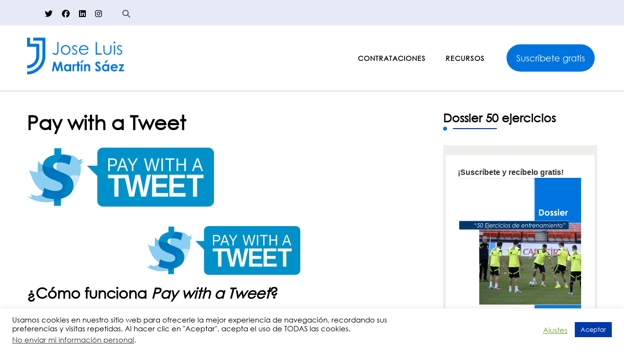

--- FILE ---
content_type: text/html; charset=UTF-8
request_url: https://www.jlmartinsaez.com/pay-with-a-tweet/
body_size: 22248
content:
    <!DOCTYPE html>
    <html lang="es">
    <head itemscope itemtype="http://schema.org/WebSite">
	    <meta charset="UTF-8">
    <meta name="viewport" content="width=device-width, initial-scale=1">
    <link rel="profile" href="https://gmpg.org/xfn/11">
    <meta name='robots' content='index, nofollow, max-image-preview:large, max-snippet:-1, max-video-preview:-1' />

	<!-- This site is optimized with the Yoast SEO plugin v26.6 - https://yoast.com/wordpress/plugins/seo/ -->
	<title>Pay with a Tweet</title>
	<meta name="description" content="Pay with a Tweet es un sistema que permite acceder a ciertos contenidos mediante la publicación de un mensaje promocional automático en Twitter." />
	<link rel="canonical" href="https://www.jlmartinsaez.com/pay-with-a-tweet/" />
	<meta property="og:locale" content="es_ES" />
	<meta property="og:type" content="article" />
	<meta property="og:title" content="Pay with a Tweet" />
	<meta property="og:description" content="Pay with a Tweet es un sistema que permite acceder a ciertos contenidos mediante la publicación de un mensaje promocional automático en Twitter." />
	<meta property="og:url" content="https://www.jlmartinsaez.com/pay-with-a-tweet/" />
	<meta property="og:site_name" content="Jose Luis Martín" />
	<meta property="article:publisher" content="https://www.facebook.com/profile.php?id=100009584988858" />
	<meta property="article:modified_time" content="2024-06-24T13:43:16+00:00" />
	<meta property="og:image" content="https://www.jlmartinsaez.com/wp-content/uploads/2015/03/Pay-with-a-Tweet-logo.png" />
	<meta property="og:image:width" content="384" />
	<meta property="og:image:height" content="121" />
	<meta property="og:image:type" content="image/png" />
	<meta name="twitter:label1" content="Tiempo de lectura" />
	<meta name="twitter:data1" content="1 minuto" />
	<script type="application/ld+json" class="yoast-schema-graph">{"@context":"https://schema.org","@graph":[{"@type":"WebPage","@id":"https://www.jlmartinsaez.com/pay-with-a-tweet/","url":"https://www.jlmartinsaez.com/pay-with-a-tweet/","name":"Pay with a Tweet","isPartOf":{"@id":"https://www.jlmartinsaez.com/#website"},"primaryImageOfPage":{"@id":"https://www.jlmartinsaez.com/pay-with-a-tweet/#primaryimage"},"image":{"@id":"https://www.jlmartinsaez.com/pay-with-a-tweet/#primaryimage"},"thumbnailUrl":"https://www.jlmartinsaez.com/wp-content/uploads/2015/03/Pay-with-a-Tweet-logo.png","datePublished":"2015-05-11T09:10:11+00:00","dateModified":"2024-06-24T13:43:16+00:00","description":"Pay with a Tweet es un sistema que permite acceder a ciertos contenidos mediante la publicación de un mensaje promocional automático en Twitter.","breadcrumb":{"@id":"https://www.jlmartinsaez.com/pay-with-a-tweet/#breadcrumb"},"inLanguage":"es","potentialAction":[{"@type":"ReadAction","target":["https://www.jlmartinsaez.com/pay-with-a-tweet/"]}]},{"@type":"ImageObject","inLanguage":"es","@id":"https://www.jlmartinsaez.com/pay-with-a-tweet/#primaryimage","url":"https://www.jlmartinsaez.com/wp-content/uploads/2015/03/Pay-with-a-Tweet-logo.png","contentUrl":"https://www.jlmartinsaez.com/wp-content/uploads/2015/03/Pay-with-a-Tweet-logo.png","width":384,"height":121,"caption":"Pay with a Tweet"},{"@type":"BreadcrumbList","@id":"https://www.jlmartinsaez.com/pay-with-a-tweet/#breadcrumb","itemListElement":[{"@type":"ListItem","position":1,"name":"Portada","item":"https://www.jlmartinsaez.com/"},{"@type":"ListItem","position":2,"name":"Pay with a Tweet"}]},{"@type":"WebSite","@id":"https://www.jlmartinsaez.com/#website","url":"https://www.jlmartinsaez.com/","name":"Jose Luis Martín","description":"Sobre vivir del fútbol","publisher":{"@id":"https://www.jlmartinsaez.com/#/schema/person/7e6cbe3d2f566c2b51b117eb6ebfd494"},"potentialAction":[{"@type":"SearchAction","target":{"@type":"EntryPoint","urlTemplate":"https://www.jlmartinsaez.com/?s={search_term_string}"},"query-input":{"@type":"PropertyValueSpecification","valueRequired":true,"valueName":"search_term_string"}}],"inLanguage":"es"},{"@type":["Person","Organization"],"@id":"https://www.jlmartinsaez.com/#/schema/person/7e6cbe3d2f566c2b51b117eb6ebfd494","name":"jlmartinsaez","image":{"@type":"ImageObject","inLanguage":"es","@id":"https://www.jlmartinsaez.com/#/schema/person/image/","url":"https://www.jlmartinsaez.com/wp-content/uploads/2024/02/Jose-Luis-Martin-Saez.png","contentUrl":"https://www.jlmartinsaez.com/wp-content/uploads/2024/02/Jose-Luis-Martin-Saez.png","width":842,"height":319,"caption":"jlmartinsaez"},"logo":{"@id":"https://www.jlmartinsaez.com/#/schema/person/image/"},"description":"Entrenador profesional de fútbol (Nivel 3 - UEFA Pro). Director de EliteFootball.","sameAs":["https://www.jlmartinsaez.com","https://www.facebook.com/profile.php?id=100009584988858","https://www.instagram.com/jlmartinsaez/?hl=es","https://www.linkedin.com/in/jlmartinsaez/","https://x.com/jlmartinsaez"]}]}</script>
	<!-- / Yoast SEO plugin. -->


<link rel='dns-prefetch' href='//www.googletagmanager.com' />
<link rel='dns-prefetch' href='//fonts.googleapis.com' />
<link rel='dns-prefetch' href='//pagead2.googlesyndication.com' />
<link rel="alternate" type="application/rss+xml" title="Jose Luis Martín &raquo; Feed" href="https://www.jlmartinsaez.com/feed/" />
<link rel="alternate" type="application/rss+xml" title="Jose Luis Martín &raquo; Feed de los comentarios" href="https://www.jlmartinsaez.com/comments/feed/" />
<link rel="alternate" title="oEmbed (JSON)" type="application/json+oembed" href="https://www.jlmartinsaez.com/wp-json/oembed/1.0/embed?url=https%3A%2F%2Fwww.jlmartinsaez.com%2Fpay-with-a-tweet%2F" />
<link rel="alternate" title="oEmbed (XML)" type="text/xml+oembed" href="https://www.jlmartinsaez.com/wp-json/oembed/1.0/embed?url=https%3A%2F%2Fwww.jlmartinsaez.com%2Fpay-with-a-tweet%2F&#038;format=xml" />
<style id='wp-img-auto-sizes-contain-inline-css' type='text/css'>
img:is([sizes=auto i],[sizes^="auto," i]){contain-intrinsic-size:3000px 1500px}
/*# sourceURL=wp-img-auto-sizes-contain-inline-css */
</style>
<link rel='stylesheet' id='bxslider-css-css' href='https://www.jlmartinsaez.com/wp-content/plugins/kiwi-logo-carousel/third-party/jquery.bxslider/jquery.bxslider.css?ver=c185da88279120bdf20f63a631a88ec2' type='text/css' media='' />
<link rel='stylesheet' id='kiwi-logo-carousel-styles-css' href='https://www.jlmartinsaez.com/wp-content/plugins/kiwi-logo-carousel/custom-styles.css?ver=c185da88279120bdf20f63a631a88ec2' type='text/css' media='' />
<style id='wp-emoji-styles-inline-css' type='text/css'>

	img.wp-smiley, img.emoji {
		display: inline !important;
		border: none !important;
		box-shadow: none !important;
		height: 1em !important;
		width: 1em !important;
		margin: 0 0.07em !important;
		vertical-align: -0.1em !important;
		background: none !important;
		padding: 0 !important;
	}
/*# sourceURL=wp-emoji-styles-inline-css */
</style>
<link rel='stylesheet' id='wp-block-library-css' href='https://www.jlmartinsaez.com/wp-includes/css/dist/block-library/style.min.css?ver=c185da88279120bdf20f63a631a88ec2' type='text/css' media='all' />
<style id='classic-theme-styles-inline-css' type='text/css'>
/*! This file is auto-generated */
.wp-block-button__link{color:#fff;background-color:#32373c;border-radius:9999px;box-shadow:none;text-decoration:none;padding:calc(.667em + 2px) calc(1.333em + 2px);font-size:1.125em}.wp-block-file__button{background:#32373c;color:#fff;text-decoration:none}
/*# sourceURL=/wp-includes/css/classic-themes.min.css */
</style>
<style id='global-styles-inline-css' type='text/css'>
:root{--wp--preset--aspect-ratio--square: 1;--wp--preset--aspect-ratio--4-3: 4/3;--wp--preset--aspect-ratio--3-4: 3/4;--wp--preset--aspect-ratio--3-2: 3/2;--wp--preset--aspect-ratio--2-3: 2/3;--wp--preset--aspect-ratio--16-9: 16/9;--wp--preset--aspect-ratio--9-16: 9/16;--wp--preset--color--black: #000000;--wp--preset--color--cyan-bluish-gray: #abb8c3;--wp--preset--color--white: #ffffff;--wp--preset--color--pale-pink: #f78da7;--wp--preset--color--vivid-red: #cf2e2e;--wp--preset--color--luminous-vivid-orange: #ff6900;--wp--preset--color--luminous-vivid-amber: #fcb900;--wp--preset--color--light-green-cyan: #7bdcb5;--wp--preset--color--vivid-green-cyan: #00d084;--wp--preset--color--pale-cyan-blue: #8ed1fc;--wp--preset--color--vivid-cyan-blue: #0693e3;--wp--preset--color--vivid-purple: #9b51e0;--wp--preset--gradient--vivid-cyan-blue-to-vivid-purple: linear-gradient(135deg,rgb(6,147,227) 0%,rgb(155,81,224) 100%);--wp--preset--gradient--light-green-cyan-to-vivid-green-cyan: linear-gradient(135deg,rgb(122,220,180) 0%,rgb(0,208,130) 100%);--wp--preset--gradient--luminous-vivid-amber-to-luminous-vivid-orange: linear-gradient(135deg,rgb(252,185,0) 0%,rgb(255,105,0) 100%);--wp--preset--gradient--luminous-vivid-orange-to-vivid-red: linear-gradient(135deg,rgb(255,105,0) 0%,rgb(207,46,46) 100%);--wp--preset--gradient--very-light-gray-to-cyan-bluish-gray: linear-gradient(135deg,rgb(238,238,238) 0%,rgb(169,184,195) 100%);--wp--preset--gradient--cool-to-warm-spectrum: linear-gradient(135deg,rgb(74,234,220) 0%,rgb(151,120,209) 20%,rgb(207,42,186) 40%,rgb(238,44,130) 60%,rgb(251,105,98) 80%,rgb(254,248,76) 100%);--wp--preset--gradient--blush-light-purple: linear-gradient(135deg,rgb(255,206,236) 0%,rgb(152,150,240) 100%);--wp--preset--gradient--blush-bordeaux: linear-gradient(135deg,rgb(254,205,165) 0%,rgb(254,45,45) 50%,rgb(107,0,62) 100%);--wp--preset--gradient--luminous-dusk: linear-gradient(135deg,rgb(255,203,112) 0%,rgb(199,81,192) 50%,rgb(65,88,208) 100%);--wp--preset--gradient--pale-ocean: linear-gradient(135deg,rgb(255,245,203) 0%,rgb(182,227,212) 50%,rgb(51,167,181) 100%);--wp--preset--gradient--electric-grass: linear-gradient(135deg,rgb(202,248,128) 0%,rgb(113,206,126) 100%);--wp--preset--gradient--midnight: linear-gradient(135deg,rgb(2,3,129) 0%,rgb(40,116,252) 100%);--wp--preset--font-size--small: 13px;--wp--preset--font-size--medium: 20px;--wp--preset--font-size--large: 36px;--wp--preset--font-size--x-large: 42px;--wp--preset--spacing--20: 0.44rem;--wp--preset--spacing--30: 0.67rem;--wp--preset--spacing--40: 1rem;--wp--preset--spacing--50: 1.5rem;--wp--preset--spacing--60: 2.25rem;--wp--preset--spacing--70: 3.38rem;--wp--preset--spacing--80: 5.06rem;--wp--preset--shadow--natural: 6px 6px 9px rgba(0, 0, 0, 0.2);--wp--preset--shadow--deep: 12px 12px 50px rgba(0, 0, 0, 0.4);--wp--preset--shadow--sharp: 6px 6px 0px rgba(0, 0, 0, 0.2);--wp--preset--shadow--outlined: 6px 6px 0px -3px rgb(255, 255, 255), 6px 6px rgb(0, 0, 0);--wp--preset--shadow--crisp: 6px 6px 0px rgb(0, 0, 0);}:where(.is-layout-flex){gap: 0.5em;}:where(.is-layout-grid){gap: 0.5em;}body .is-layout-flex{display: flex;}.is-layout-flex{flex-wrap: wrap;align-items: center;}.is-layout-flex > :is(*, div){margin: 0;}body .is-layout-grid{display: grid;}.is-layout-grid > :is(*, div){margin: 0;}:where(.wp-block-columns.is-layout-flex){gap: 2em;}:where(.wp-block-columns.is-layout-grid){gap: 2em;}:where(.wp-block-post-template.is-layout-flex){gap: 1.25em;}:where(.wp-block-post-template.is-layout-grid){gap: 1.25em;}.has-black-color{color: var(--wp--preset--color--black) !important;}.has-cyan-bluish-gray-color{color: var(--wp--preset--color--cyan-bluish-gray) !important;}.has-white-color{color: var(--wp--preset--color--white) !important;}.has-pale-pink-color{color: var(--wp--preset--color--pale-pink) !important;}.has-vivid-red-color{color: var(--wp--preset--color--vivid-red) !important;}.has-luminous-vivid-orange-color{color: var(--wp--preset--color--luminous-vivid-orange) !important;}.has-luminous-vivid-amber-color{color: var(--wp--preset--color--luminous-vivid-amber) !important;}.has-light-green-cyan-color{color: var(--wp--preset--color--light-green-cyan) !important;}.has-vivid-green-cyan-color{color: var(--wp--preset--color--vivid-green-cyan) !important;}.has-pale-cyan-blue-color{color: var(--wp--preset--color--pale-cyan-blue) !important;}.has-vivid-cyan-blue-color{color: var(--wp--preset--color--vivid-cyan-blue) !important;}.has-vivid-purple-color{color: var(--wp--preset--color--vivid-purple) !important;}.has-black-background-color{background-color: var(--wp--preset--color--black) !important;}.has-cyan-bluish-gray-background-color{background-color: var(--wp--preset--color--cyan-bluish-gray) !important;}.has-white-background-color{background-color: var(--wp--preset--color--white) !important;}.has-pale-pink-background-color{background-color: var(--wp--preset--color--pale-pink) !important;}.has-vivid-red-background-color{background-color: var(--wp--preset--color--vivid-red) !important;}.has-luminous-vivid-orange-background-color{background-color: var(--wp--preset--color--luminous-vivid-orange) !important;}.has-luminous-vivid-amber-background-color{background-color: var(--wp--preset--color--luminous-vivid-amber) !important;}.has-light-green-cyan-background-color{background-color: var(--wp--preset--color--light-green-cyan) !important;}.has-vivid-green-cyan-background-color{background-color: var(--wp--preset--color--vivid-green-cyan) !important;}.has-pale-cyan-blue-background-color{background-color: var(--wp--preset--color--pale-cyan-blue) !important;}.has-vivid-cyan-blue-background-color{background-color: var(--wp--preset--color--vivid-cyan-blue) !important;}.has-vivid-purple-background-color{background-color: var(--wp--preset--color--vivid-purple) !important;}.has-black-border-color{border-color: var(--wp--preset--color--black) !important;}.has-cyan-bluish-gray-border-color{border-color: var(--wp--preset--color--cyan-bluish-gray) !important;}.has-white-border-color{border-color: var(--wp--preset--color--white) !important;}.has-pale-pink-border-color{border-color: var(--wp--preset--color--pale-pink) !important;}.has-vivid-red-border-color{border-color: var(--wp--preset--color--vivid-red) !important;}.has-luminous-vivid-orange-border-color{border-color: var(--wp--preset--color--luminous-vivid-orange) !important;}.has-luminous-vivid-amber-border-color{border-color: var(--wp--preset--color--luminous-vivid-amber) !important;}.has-light-green-cyan-border-color{border-color: var(--wp--preset--color--light-green-cyan) !important;}.has-vivid-green-cyan-border-color{border-color: var(--wp--preset--color--vivid-green-cyan) !important;}.has-pale-cyan-blue-border-color{border-color: var(--wp--preset--color--pale-cyan-blue) !important;}.has-vivid-cyan-blue-border-color{border-color: var(--wp--preset--color--vivid-cyan-blue) !important;}.has-vivid-purple-border-color{border-color: var(--wp--preset--color--vivid-purple) !important;}.has-vivid-cyan-blue-to-vivid-purple-gradient-background{background: var(--wp--preset--gradient--vivid-cyan-blue-to-vivid-purple) !important;}.has-light-green-cyan-to-vivid-green-cyan-gradient-background{background: var(--wp--preset--gradient--light-green-cyan-to-vivid-green-cyan) !important;}.has-luminous-vivid-amber-to-luminous-vivid-orange-gradient-background{background: var(--wp--preset--gradient--luminous-vivid-amber-to-luminous-vivid-orange) !important;}.has-luminous-vivid-orange-to-vivid-red-gradient-background{background: var(--wp--preset--gradient--luminous-vivid-orange-to-vivid-red) !important;}.has-very-light-gray-to-cyan-bluish-gray-gradient-background{background: var(--wp--preset--gradient--very-light-gray-to-cyan-bluish-gray) !important;}.has-cool-to-warm-spectrum-gradient-background{background: var(--wp--preset--gradient--cool-to-warm-spectrum) !important;}.has-blush-light-purple-gradient-background{background: var(--wp--preset--gradient--blush-light-purple) !important;}.has-blush-bordeaux-gradient-background{background: var(--wp--preset--gradient--blush-bordeaux) !important;}.has-luminous-dusk-gradient-background{background: var(--wp--preset--gradient--luminous-dusk) !important;}.has-pale-ocean-gradient-background{background: var(--wp--preset--gradient--pale-ocean) !important;}.has-electric-grass-gradient-background{background: var(--wp--preset--gradient--electric-grass) !important;}.has-midnight-gradient-background{background: var(--wp--preset--gradient--midnight) !important;}.has-small-font-size{font-size: var(--wp--preset--font-size--small) !important;}.has-medium-font-size{font-size: var(--wp--preset--font-size--medium) !important;}.has-large-font-size{font-size: var(--wp--preset--font-size--large) !important;}.has-x-large-font-size{font-size: var(--wp--preset--font-size--x-large) !important;}
:where(.wp-block-post-template.is-layout-flex){gap: 1.25em;}:where(.wp-block-post-template.is-layout-grid){gap: 1.25em;}
:where(.wp-block-term-template.is-layout-flex){gap: 1.25em;}:where(.wp-block-term-template.is-layout-grid){gap: 1.25em;}
:where(.wp-block-columns.is-layout-flex){gap: 2em;}:where(.wp-block-columns.is-layout-grid){gap: 2em;}
:root :where(.wp-block-pullquote){font-size: 1.5em;line-height: 1.6;}
/*# sourceURL=global-styles-inline-css */
</style>
<link rel='stylesheet' id='blossomthemes-instagram-feed-css' href='https://www.jlmartinsaez.com/wp-content/plugins/blossomthemes-instagram-feed/public/css/blossomthemes-instagram-feed-public.css?ver=2.0.5' type='text/css' media='all' />
<link rel='stylesheet' id='magnific-popup-css' href='https://www.jlmartinsaez.com/wp-content/plugins/blossomthemes-instagram-feed/public/css/magnific-popup.min.css?ver=1.0.0' type='text/css' media='all' />
<link rel='stylesheet' id='blossomthemes-toolkit-css' href='https://www.jlmartinsaez.com/wp-content/plugins/blossomthemes-toolkit/public/css/blossomthemes-toolkit-public.min.css?ver=2.2.7' type='text/css' media='all' />
<link rel='stylesheet' id='contact-form-7-css' href='https://www.jlmartinsaez.com/wp-content/plugins/contact-form-7/includes/css/styles.css?ver=6.1.4' type='text/css' media='all' />
<link rel='stylesheet' id='cookie-law-info-css' href='https://www.jlmartinsaez.com/wp-content/plugins/cookie-law-info/legacy/public/css/cookie-law-info-public.css?ver=3.3.9.1' type='text/css' media='all' />
<link rel='stylesheet' id='cookie-law-info-gdpr-css' href='https://www.jlmartinsaez.com/wp-content/plugins/cookie-law-info/legacy/public/css/cookie-law-info-gdpr.css?ver=3.3.9.1' type='text/css' media='all' />
<link rel='stylesheet' id='uaf_client_css-css' href='https://www.jlmartinsaez.com/wp-content/uploads/useanyfont/uaf.css?ver=1764798375' type='text/css' media='all' />
<link rel='stylesheet' id='blossom-coach-css' href='https://www.jlmartinsaez.com/wp-content/themes/blossom-coach/style.css?ver=c185da88279120bdf20f63a631a88ec2' type='text/css' media='all' />
<link rel='stylesheet' id='mental-health-coach-css' href='https://www.jlmartinsaez.com/wp-content/themes/mental-health-coach/style.css?ver=1.0.1' type='text/css' media='all' />
<style id='mental-health-coach-inline-css' type='text/css'>

    
    :root {
        --primary-font: Gothic A1;
        --secondary-font: Lora;
        --primary-color: #0074de;
        --primary-color-rgb: 0, 116, 222;
        --secondary-color: #0038a8;
        --secondary-color-rgb: 0, 56, 168;
    }
    
    .site-title, 
    .site-title-wrap .site-title{
        font-size   : 45px;
        font-family : Gothic A1;
        font-weight : 400;
        font-style  : normal;
    }

    section#wheeloflife_section {
        background-color: #f2f2f2;
    }

    .custom-logo-link img{
        width    : 200px;
        max-width: 100%;
    }
/*# sourceURL=mental-health-coach-inline-css */
</style>
<link rel='stylesheet' id='owl-carousel-css' href='https://www.jlmartinsaez.com/wp-content/themes/blossom-coach/css/owl.carousel.min.css?ver=2.2.1' type='text/css' media='all' />
<link rel='stylesheet' id='animate-css' href='https://www.jlmartinsaez.com/wp-content/themes/blossom-coach/css/animate.min.css?ver=3.5.2' type='text/css' media='all' />
<link rel='stylesheet' id='blossom-coach-google-fonts-css' href='https://fonts.googleapis.com/css?family=Gothic+A1%3A100%2C200%2C300%2Cregular%2C500%2C600%2C700%2C800%2C900%7CLora%3Aregular%2C500%2C600%2C700%2Citalic%2C500italic%2C600italic%2C700italic%7CGothic+A1%3Aregular' type='text/css' media='all' />
<link rel='stylesheet' id='blossom-coach-elementor-css' href='https://www.jlmartinsaez.com/wp-content/themes/blossom-coach/css/elementor.min.css?ver=1.0.1' type='text/css' media='all' />
<link rel='stylesheet' id='wpr-text-animations-css-css' href='https://www.jlmartinsaez.com/wp-content/plugins/royal-elementor-addons/assets/css/lib/animations/text-animations.min.css?ver=1.7.1045' type='text/css' media='all' />
<link rel='stylesheet' id='wpr-addons-css-css' href='https://www.jlmartinsaez.com/wp-content/plugins/royal-elementor-addons/assets/css/frontend.min.css?ver=1.7.1045' type='text/css' media='all' />
<link rel='stylesheet' id='font-awesome-5-all-css' href='https://www.jlmartinsaez.com/wp-content/plugins/elementor/assets/lib/font-awesome/css/all.min.css?ver=1.7.1045' type='text/css' media='all' />
<script type="text/javascript" data-cfasync="false" src="https://www.jlmartinsaez.com/wp-includes/js/jquery/jquery.min.js?ver=3.7.1" id="jquery-core-js"></script>
<script type="text/javascript" data-cfasync="false" src="https://www.jlmartinsaez.com/wp-includes/js/jquery/jquery-migrate.min.js?ver=3.4.1" id="jquery-migrate-js"></script>
<script type="text/javascript" id="cookie-law-info-js-extra">
/* <![CDATA[ */
var Cli_Data = {"nn_cookie_ids":[],"cookielist":[],"non_necessary_cookies":[],"ccpaEnabled":"1","ccpaRegionBased":"","ccpaBarEnabled":"","strictlyEnabled":["necessary","obligatoire"],"ccpaType":"ccpa_gdpr","js_blocking":"","custom_integration":"","triggerDomRefresh":"","secure_cookies":""};
var cli_cookiebar_settings = {"animate_speed_hide":"500","animate_speed_show":"500","background":"#ffffff","border":"#b1a6a6c2","border_on":"","button_1_button_colour":"#003aa8","button_1_button_hover":"#002e86","button_1_link_colour":"#fff","button_1_as_button":"1","button_1_new_win":"","button_2_button_colour":"#333","button_2_button_hover":"#292929","button_2_link_colour":"#444","button_2_as_button":"","button_2_hidebar":"","button_3_button_colour":"#000","button_3_button_hover":"#000000","button_3_link_colour":"#fff","button_3_as_button":"1","button_3_new_win":"","button_4_button_colour":"#000","button_4_button_hover":"#000000","button_4_link_colour":"#62a329","button_4_as_button":"","button_7_button_colour":"#61a229","button_7_button_hover":"#4e8221","button_7_link_colour":"#fff","button_7_as_button":"1","button_7_new_win":"","font_family":"inherit","header_fix":"","notify_animate_hide":"","notify_animate_show":"","notify_div_id":"#cookie-law-info-bar","notify_position_horizontal":"right","notify_position_vertical":"bottom","scroll_close":"","scroll_close_reload":"","accept_close_reload":"","reject_close_reload":"","showagain_tab":"","showagain_background":"#fff","showagain_border":"#000","showagain_div_id":"#cookie-law-info-again","showagain_x_position":"100px","text":"#000000","show_once_yn":"","show_once":"10000","logging_on":"","as_popup":"","popup_overlay":"1","bar_heading_text":"","cookie_bar_as":"banner","popup_showagain_position":"bottom-right","widget_position":"left"};
var log_object = {"ajax_url":"https://www.jlmartinsaez.com/wp-admin/admin-ajax.php"};
//# sourceURL=cookie-law-info-js-extra
/* ]]> */
</script>
<script type="text/javascript" src="https://www.jlmartinsaez.com/wp-content/plugins/cookie-law-info/legacy/public/js/cookie-law-info-public.js?ver=3.3.9.1" id="cookie-law-info-js"></script>
<script type="text/javascript" id="cookie-law-info-ccpa-js-extra">
/* <![CDATA[ */
var ccpa_data = {"opt_out_prompt":"\u00bfRealmente quieres rechazar?","opt_out_confirm":"Confirmar","opt_out_cancel":"Cancelar"};
//# sourceURL=cookie-law-info-ccpa-js-extra
/* ]]> */
</script>
<script type="text/javascript" src="https://www.jlmartinsaez.com/wp-content/plugins/cookie-law-info/legacy/admin/modules/ccpa/assets/js/cookie-law-info-ccpa.js?ver=3.3.9.1" id="cookie-law-info-ccpa-js"></script>

<!-- Fragmento de código de la etiqueta de Google (gtag.js) añadida por Site Kit -->
<!-- Fragmento de código de Google Analytics añadido por Site Kit -->
<script type="text/javascript" src="https://www.googletagmanager.com/gtag/js?id=G-16P4VWS78S" id="google_gtagjs-js" async></script>
<script type="text/javascript" id="google_gtagjs-js-after">
/* <![CDATA[ */
window.dataLayer = window.dataLayer || [];function gtag(){dataLayer.push(arguments);}
gtag("set","linker",{"domains":["www.jlmartinsaez.com"]});
gtag("js", new Date());
gtag("set", "developer_id.dZTNiMT", true);
gtag("config", "G-16P4VWS78S");
//# sourceURL=google_gtagjs-js-after
/* ]]> */
</script>
<link rel="https://api.w.org/" href="https://www.jlmartinsaez.com/wp-json/" /><link rel="alternate" title="JSON" type="application/json" href="https://www.jlmartinsaez.com/wp-json/wp/v2/pages/2268" /><link rel="EditURI" type="application/rsd+xml" title="RSD" href="https://www.jlmartinsaez.com/xmlrpc.php?rsd" />

<link rel='shortlink' href='https://www.jlmartinsaez.com/?p=2268' />
		<!-- Custom Logo: hide header text -->
		<style id="custom-logo-css" type="text/css">
			.site-title, .site-description {
				position: absolute;
				clip-path: inset(50%);
			}
		</style>
		<meta name="generator" content="Site Kit by Google 1.168.0" />
<!-- Metaetiquetas de Google AdSense añadidas por Site Kit -->
<meta name="google-adsense-platform-account" content="ca-host-pub-2644536267352236">
<meta name="google-adsense-platform-domain" content="sitekit.withgoogle.com">
<!-- Acabar con las metaetiquetas de Google AdSense añadidas por Site Kit -->
<meta name="generator" content="Elementor 3.34.0; features: additional_custom_breakpoints; settings: css_print_method-external, google_font-enabled, font_display-auto">
<style type="text/css">.recentcomments a{display:inline !important;padding:0 !important;margin:0 !important;}</style>			<style>
				.e-con.e-parent:nth-of-type(n+4):not(.e-lazyloaded):not(.e-no-lazyload),
				.e-con.e-parent:nth-of-type(n+4):not(.e-lazyloaded):not(.e-no-lazyload) * {
					background-image: none !important;
				}
				@media screen and (max-height: 1024px) {
					.e-con.e-parent:nth-of-type(n+3):not(.e-lazyloaded):not(.e-no-lazyload),
					.e-con.e-parent:nth-of-type(n+3):not(.e-lazyloaded):not(.e-no-lazyload) * {
						background-image: none !important;
					}
				}
				@media screen and (max-height: 640px) {
					.e-con.e-parent:nth-of-type(n+2):not(.e-lazyloaded):not(.e-no-lazyload),
					.e-con.e-parent:nth-of-type(n+2):not(.e-lazyloaded):not(.e-no-lazyload) * {
						background-image: none !important;
					}
				}
			</style>
			
<!-- Fragmento de código de Google Adsense añadido por Site Kit -->
<script type="text/javascript" async="async" src="https://pagead2.googlesyndication.com/pagead/js/adsbygoogle.js?client=ca-pub-2972531098594922&amp;host=ca-host-pub-2644536267352236" crossorigin="anonymous"></script>

<!-- Final del fragmento de código de Google Adsense añadido por Site Kit -->
<link rel="icon" href="https://www.jlmartinsaez.com/wp-content/uploads/2023/02/cropped-JL-cuadrado-32x32.png" sizes="32x32" />
<link rel="icon" href="https://www.jlmartinsaez.com/wp-content/uploads/2023/02/cropped-JL-cuadrado-192x192.png" sizes="192x192" />
<link rel="apple-touch-icon" href="https://www.jlmartinsaez.com/wp-content/uploads/2023/02/cropped-JL-cuadrado-180x180.png" />
<meta name="msapplication-TileImage" content="https://www.jlmartinsaez.com/wp-content/uploads/2023/02/cropped-JL-cuadrado-270x270.png" />
		<style type="text/css" id="wp-custom-css">
			blockquote {font-size: 16px;}

#responsive-form{
    max-width:100% /*-- change this to get your desired form width --*/;
    margin:0 auto;
        width:100%;
}
.form-row{
    width: 100%;
}
.column-half, .column-full{
    float: left;
    position: relative;
    padding: 0.65rem;
    width:100%;
    -webkit-box-sizing: border-box;
        -moz-box-sizing: border-box;
        box-sizing: border-box
}
.clearfix:after {
    content: "";
    display: table;
    clear: both;
}
 
/**---------------- Media query ----------------**/
@media only screen and (min-width: 48em) { 
    .column-half{
        width: 50%;
    }
} 

.wpcf7 input[type="text"], .wpcf7 input[type="email"], .wpcf7 textarea {
    width: 100%;
    padding: 8px;
    border: 1px solid #ccc;
    border-radius: 3px;
    -webkit-box-sizing: border-box;
     -moz-box-sizing: border-box;
          box-sizing: border-box
}

/* Menú Divi con CTA normal */ 
@media (min-width: 980px) {
.ctamenu {
padding: 0!important;
border-radius: 30px; /* cambiar redondeado del botón */
border: solid 2px #0074DE; /* cambiar el color del borde */
transition: 0.3s;
background-color: #ffffff; /* cambiar el color de fondo */
}
.ctamenu a{
color: # !important; /* cambiar el color del texto del botón */
padding: 10px 15px 10px 15px!important; /* cambiar espacios de relleno del botón */
}
/* Menú Divi con CTA al pasar el cursor */
#top-menu-nav .ctamenu a:hover {
opacity: 1;
}
.ctamenu:hover {
border: solid 2px #0074DE; /* cambiar el color del borde al pasar el cursor */
background: #ffffff; /* cambiar el color de fondo al pasar el cursor */
}
}

/*Quitar subrayado de enlaces y cambiar color botones*/

.entry-content a, .entry-summary a, .page-content a, .comment-content a, .widget .textwidget a {
    text-decoration:none;
}

.entry-content a:hover, .entry-summary a:hover, .page-content a:hover, .comment-content a:hover, .widget .textwidget a:hover {
    text-decoration:none;
}

div.wp-block-button a.wp-block-button__link {
	text-decoration:none;
  background-color: var(--primary-color);
	color: #ffffff !important;
}

div.wp-block-button a.wp-block-button__link:hover {
	text-decoration:none;
  background-color: var(--secondary-color);
	color: #ffffff !important;
}

.btn-cta {
	border-radius: 30px;
}		</style>
		<style id="wpr_lightbox_styles">
				.lg-backdrop {
					background-color: rgba(0,0,0,0.6) !important;
				}
				.lg-toolbar,
				.lg-dropdown {
					background-color: rgba(0,0,0,0.8) !important;
				}
				.lg-dropdown:after {
					border-bottom-color: rgba(0,0,0,0.8) !important;
				}
				.lg-sub-html {
					background-color: rgba(0,0,0,0.8) !important;
				}
				.lg-thumb-outer,
				.lg-progress-bar {
					background-color: #444444 !important;
				}
				.lg-progress {
					background-color: #a90707 !important;
				}
				.lg-icon {
					color: #efefef !important;
					font-size: 20px !important;
				}
				.lg-icon.lg-toogle-thumb {
					font-size: 24px !important;
				}
				.lg-icon:hover,
				.lg-dropdown-text:hover {
					color: #ffffff !important;
				}
				.lg-sub-html,
				.lg-dropdown-text {
					color: #efefef !important;
					font-size: 14px !important;
				}
				#lg-counter {
					color: #efefef !important;
					font-size: 14px !important;
				}
				.lg-prev,
				.lg-next {
					font-size: 35px !important;
				}

				/* Defaults */
				.lg-icon {
				background-color: transparent !important;
				}

				#lg-counter {
				opacity: 0.9;
				}

				.lg-thumb-outer {
				padding: 0 10px;
				}

				.lg-thumb-item {
				border-radius: 0 !important;
				border: none !important;
				opacity: 0.5;
				}

				.lg-thumb-item.active {
					opacity: 1;
				}
	         </style></head>

<body data-rsssl=1 class="wp-singular page-template-default page page-id-2268 wp-custom-logo wp-theme-blossom-coach wp-child-theme-mental-health-coach style1 underline rightsidebar elementor-default elementor-kit-9434" itemscope itemtype="http://schema.org/WebPage">

    <div id="page" class="site"><a aria-label="saltar al contenido" class="skip-link screen-reader-text" href="#acc-content">Saltar al contenido</a>
    
<header id="masthead" class="site-header header-lay8" itemscope itemtype="http://schema.org/WPHeader">
	            <div class="header-t desktop">
        		<div class="wrapper">
        			<div class="top-right"><div class="header-social">    <ul class="social-icons">
    	            <li><a href="https://twitter.com/jlmartinsaez" target="_blank" rel="nofollow"><i class="fa-brands fa-twitter"></i></a></li>    	   
                        <li><a href="https://www.facebook.com/profile.php?id=100009584988858" target="_blank" rel="nofollow"><i class="fa-brands fa-facebook"></i></a></li>    	   
                        <li><a href="https://www.linkedin.com/in/jlmartinsaez/" target="_blank" rel="nofollow"><i class="fa-brands fa-linkedin"></i></a></li>    	   
                        <li><a href="https://www.instagram.com/jlmartinsaez/" target="_blank" rel="nofollow"><i class="fab fa-instagram"></i></a></li>    	   
            	</ul>
        </div><!-- .header-social -->    <div class="header-search">
        <button aria-label="alternar el formulario de búsqueda" data-toggle-target=".search-modal" data-toggle-body-class="showing-search-modal" data-set-focus=".search-modal .search-field" aria-expanded="false">
            <i class="fa fa-search"></i>
        </button>
        <div class="header-search-form search-modal cover-modal" data-modal-target-string=".search-modal">
            <div class="header-search-inner-wrap">
                <form role="search" method="get" class="search-form" action="https://www.jlmartinsaez.com/">
                <label class="screen-reader-text">¿Buscas algo?</label>
                <input type="search" class="search-field" placeholder="Escribe palabras clave&hellip; " value="" name="s" />
                <label for="submit-field">
                    <span><i class="fa fa-search"></i></span>
                    <input type="submit" id="submit-field" class="search-submit" value="Buscar" />
                </label>
            </form>                <button aria-label="cerrar el formulario de búsqueda" class="close" data-toggle-target=".search-modal" data-toggle-body-class="showing-search-modal" data-set-focus=".search-modal .search-field" aria-expanded="false"></button>
            </div>
        </div>
    </div>
    </div>        		</div>
        	</div> <!-- .header-t -->
        	<div class="main-header desktop">
		<div class="wrapper">
			        <div class="site-branding" itemscope itemtype="http://schema.org/Organization">
            <div class="site-logo"><a href="https://www.jlmartinsaez.com/" class="custom-logo-link" rel="home"><img fetchpriority="high" width="842" height="319" src="https://www.jlmartinsaez.com/wp-content/uploads/2024/02/Jose-Luis-Martin-Saez.png" class="custom-logo" alt="Jose Luis Martin Saez" decoding="async" srcset="https://www.jlmartinsaez.com/wp-content/uploads/2024/02/Jose-Luis-Martin-Saez.png 842w, https://www.jlmartinsaez.com/wp-content/uploads/2024/02/Jose-Luis-Martin-Saez-300x114.png 300w, https://www.jlmartinsaez.com/wp-content/uploads/2024/02/Jose-Luis-Martin-Saez-800x303.png 800w, https://www.jlmartinsaez.com/wp-content/uploads/2024/02/Jose-Luis-Martin-Saez-768x291.png 768w, https://www.jlmartinsaez.com/wp-content/uploads/2024/02/Jose-Luis-Martin-Saez-158x60.png 158w" sizes="(max-width: 842px) 100vw, 842px" /></a></div><!-- .site-logo -->                                <p class="site-title" itemprop="name"><a href="https://www.jlmartinsaez.com/" rel="home" itemprop="url">Jose Luis Martín</a></p>
                                    <p class="site-description">Sobre vivir del fútbol</p>
                        </div><!-- .site-branding -->
    			<div class="menu-wrap">				
				        <nav id="site-navigation" class="main-navigation" itemscope itemtype="http://schema.org/SiteNavigationElement">
            
                            <div class="menu-jlms-container"><ul id="primary-menu" class="menu"><li id="menu-item-12769" class="menu-item menu-item-type-post_type menu-item-object-page menu-item-12769"><a href="https://www.jlmartinsaez.com/contrataciones/">Contrataciones</a></li>
<li id="menu-item-12953" class="menu-item menu-item-type-post_type menu-item-object-page menu-item-12953"><a href="https://www.jlmartinsaez.com/recursos-formativos/">Recursos</a></li>
</ul></div>                        
        </nav><!-- #site-navigation -->
            <div class="button-wrap">
            <a href="https://www.jlmartinsaez.com/newsletter/" class="btn-cta btn-1" >Suscríbete gratis</a>
        </div>
    			</div>
		</div>
	</div><!-- .main-header -->
    
            <div class="mobile-menu">
            <div class="main-header">
                <div class="wrapper">
                            <div class="site-branding" itemscope itemtype="http://schema.org/Organization">
            <div class="site-logo"><a href="https://www.jlmartinsaez.com/" class="custom-logo-link" rel="home"><img fetchpriority="high" width="842" height="319" src="https://www.jlmartinsaez.com/wp-content/uploads/2024/02/Jose-Luis-Martin-Saez.png" class="custom-logo" alt="Jose Luis Martin Saez" decoding="async" srcset="https://www.jlmartinsaez.com/wp-content/uploads/2024/02/Jose-Luis-Martin-Saez.png 842w, https://www.jlmartinsaez.com/wp-content/uploads/2024/02/Jose-Luis-Martin-Saez-300x114.png 300w, https://www.jlmartinsaez.com/wp-content/uploads/2024/02/Jose-Luis-Martin-Saez-800x303.png 800w, https://www.jlmartinsaez.com/wp-content/uploads/2024/02/Jose-Luis-Martin-Saez-768x291.png 768w, https://www.jlmartinsaez.com/wp-content/uploads/2024/02/Jose-Luis-Martin-Saez-158x60.png 158w" sizes="(max-width: 842px) 100vw, 842px" /></a></div><!-- .site-logo -->                                <p class="site-title" itemprop="name"><a href="https://www.jlmartinsaez.com/" rel="home" itemprop="url">Jose Luis Martín</a></p>
                                    <p class="site-description">Sobre vivir del fútbol</p>
                        </div><!-- .site-branding -->
                        <button type="button" class="toggle-button" data-toggle-target=".menu-modal" data-toggle-body-class="showing-menu-modal" aria-expanded="false" data-set-focus=".close-nav-toggle">
                        <span class="toggle-bar"></span>
                        <span class="toggle-bar"></span>
                        <span class="toggle-bar"></span>
                    </button>
                </div><!-- .main-header -->
            </div>
            <div class="nav-slide-wrapper secondary-menu-list menu-modal cover-modal" data-modal-target-string=".menu-modal">

                <div class="header-t">
                    <button class="close close-nav-toggle" data-toggle-target=".menu-modal" data-toggle-body-class="showing-menu-modal" aria-expanded="false" data-set-focus=".menu-modal"><span></span></button>
                    <div class="mobile-menu" aria-label="Móvil">
                        <div class="wrapper">
                            <div class="top-right"><div class="header-social">    <ul class="social-icons">
    	            <li><a href="https://twitter.com/jlmartinsaez" target="_blank" rel="nofollow"><i class="fa-brands fa-twitter"></i></a></li>    	   
                        <li><a href="https://www.facebook.com/profile.php?id=100009584988858" target="_blank" rel="nofollow"><i class="fa-brands fa-facebook"></i></a></li>    	   
                        <li><a href="https://www.linkedin.com/in/jlmartinsaez/" target="_blank" rel="nofollow"><i class="fa-brands fa-linkedin"></i></a></li>    	   
                        <li><a href="https://www.instagram.com/jlmartinsaez/" target="_blank" rel="nofollow"><i class="fab fa-instagram"></i></a></li>    	   
            	</ul>
        </div><!-- .header-social -->    <div class="header-search">
        <button aria-label="alternar el formulario de búsqueda" data-toggle-target=".search-modal" data-toggle-body-class="showing-search-modal" data-set-focus=".search-modal .search-field" aria-expanded="false">
            <i class="fa fa-search"></i>
        </button>
        <div class="header-search-form search-modal cover-modal" data-modal-target-string=".search-modal">
            <div class="header-search-inner-wrap">
                <form role="search" method="get" class="search-form" action="https://www.jlmartinsaez.com/">
                <label class="screen-reader-text">¿Buscas algo?</label>
                <input type="search" class="search-field" placeholder="Escribe palabras clave&hellip; " value="" name="s" />
                <label for="submit-field">
                    <span><i class="fa fa-search"></i></span>
                    <input type="submit" id="submit-field" class="search-submit" value="Buscar" />
                </label>
            </form>                <button aria-label="cerrar el formulario de búsqueda" class="close" data-toggle-target=".search-modal" data-toggle-body-class="showing-search-modal" data-set-focus=".search-modal .search-field" aria-expanded="false"></button>
            </div>
        </div>
    </div>
    </div><!-- .top-right -->                            <div class="menu-wrap">
                                        <nav id="site-navigation" class="main-navigation" itemscope itemtype="http://schema.org/SiteNavigationElement">
                            <div class="primary-menu-list">
            
                            <div class="menu-jlms-container"><ul id="primary-menu" class="menu"><li class="menu-item menu-item-type-post_type menu-item-object-page menu-item-12769"><a href="https://www.jlmartinsaez.com/contrataciones/">Contrataciones</a></li>
<li class="menu-item menu-item-type-post_type menu-item-object-page menu-item-12953"><a href="https://www.jlmartinsaez.com/recursos-formativos/">Recursos</a></li>
</ul></div>                            </div>
                        
        </nav><!-- #site-navigation -->
                                </div>
                            <div class="wrap-right">
                                        <div class="button-wrap">
            <a href="https://www.jlmartinsaez.com/newsletter/" class="btn-cta btn-1" >Suscríbete gratis</a>
        </div>
                                </div>
                        </div><!-- .wrapper -->
                    </div>
                </div><!-- .header-t -->

            </div>
        </div>
              

</header><!-- .site-header --><div id="acc-content"><!-- done for accessiblity purpose -->        <div id="content" class="site-content">        
                        <div class="wrapper">
            
	<div id="primary" class="content-area">
		<main id="main" class="site-main">

			
<article id="post-2268" class="post-2268 page type-page status-publish has-post-thumbnail hentry">
	    <header class="page-header">
		<h1 class="entry-title">Pay with a Tweet</h1>	</header>         
        <figure class="post-thumbnail"><img width="384" height="121" src="https://www.jlmartinsaez.com/wp-content/uploads/2015/03/Pay-with-a-Tweet-logo.png" class="attachment-blossom-coach-with-sidebar size-blossom-coach-with-sidebar wp-post-image" alt="Pay with a Tweet" itemprop="image" decoding="async" srcset="https://www.jlmartinsaez.com/wp-content/uploads/2015/03/Pay-with-a-Tweet-logo.png 384w, https://www.jlmartinsaez.com/wp-content/uploads/2015/03/Pay-with-a-Tweet-logo-300x95.png 300w" sizes="(max-width: 384px) 100vw, 384px" /></figure>    </figure><!-- .post-thumbnail -->
        <div class="entry-content" itemprop="text">
		<p><img decoding="async" class=" wp-image-2225 aligncenter" src="https://www.jlmartinsaez.com/wp-content/uploads/2015/03/Pay-with-a-Tweet-logo.png" alt="Pay with a Tweet" width="317" height="100" srcset="https://www.jlmartinsaez.com/wp-content/uploads/2015/03/Pay-with-a-Tweet-logo.png 384w, https://www.jlmartinsaez.com/wp-content/uploads/2015/03/Pay-with-a-Tweet-logo-300x95.png 300w" sizes="(max-width: 317px) 100vw, 317px" /></p>
<h3 style="text-align: justify;">¿Cómo funciona <em>Pay with a Tweet</em>?</h3>
<p style="text-align: justify;"><em>Pay with a Tweet</em> («Paga con un Tweet») es un sistema que permite acceder a ciertos contenidos mediante la publicación de un mensaje promocional automático en Twitter. Es decir, los usuarios podrán descargar archivos de forma totalmente <strong>gratuita</strong> a través de la publicidad de los mismos mediante un Tweet.</p>
<hr />
<h3 style="text-align: justify;">Paso 1</h3>
<p style="text-align: justify;">Haz click sobre el botón de descarga («Descargar»):</p>
<p style="text-align: justify;"><img loading="lazy" decoding="async" class=" size-full wp-image-2269 aligncenter" src="https://www.jlmartinsaez.com/wp-content/uploads/2015/05/pay-wth-a-tweet-paso1.png" alt="Pay with a Tweet: Paso 1" width="849" height="145" srcset="https://www.jlmartinsaez.com/wp-content/uploads/2015/05/pay-wth-a-tweet-paso1.png 849w, https://www.jlmartinsaez.com/wp-content/uploads/2015/05/pay-wth-a-tweet-paso1-300x51.png 300w" sizes="(max-width: 849px) 100vw, 849px" /></p>
<hr />
<h3 style="text-align: justify;">Paso 2</h3>
<p style="text-align: justify;">Una vez realizado el paso anterior, aparecerá una ventana en la que se debe introducir el nombre de usuario o correo electrónico y la contraseña para autorizar a la aplicación que publique el Tweet:</p>
<p style="text-align: justify;"><img loading="lazy" decoding="async" class=" size-full wp-image-2270 aligncenter" src="https://www.jlmartinsaez.com/wp-content/uploads/2015/05/pay-wth-a-tweet-paso2.png" alt="Pay with a Tweet: Paso 2" width="682" height="572" srcset="https://www.jlmartinsaez.com/wp-content/uploads/2015/05/pay-wth-a-tweet-paso2.png 682w, https://www.jlmartinsaez.com/wp-content/uploads/2015/05/pay-wth-a-tweet-paso2-300x252.png 300w" sizes="(max-width: 682px) 100vw, 682px" /></p>
<blockquote>
<p style="text-align: justify;">La aplicación no sigue a nuevas personas, ni actualiza el perfil, ni nada similar. <strong>Únicamente publicará un Tweet por cada archivo que se quiera descargar</strong>, en este caso, el correspondiente a la sesión «Alevín: Conducción» (ver Paso 3).</p>
</blockquote>
<hr />
<h3 style="text-align: justify;">Paso 3</h3>
<p style="text-align: justify;">Por último, se publicará un Tweet promocionando el contenido (como el de la imagen siguiente) y dará comienzo la descarga.</p>
<p style="text-align: justify;"><img loading="lazy" decoding="async" class=" size-full wp-image-2271 aligncenter" src="https://www.jlmartinsaez.com/wp-content/uploads/2015/05/pay-wth-a-tweet-paso3.png" alt="Pay with a Tweet: Paso 3" width="588" height="99" srcset="https://www.jlmartinsaez.com/wp-content/uploads/2015/05/pay-wth-a-tweet-paso3.png 588w, https://www.jlmartinsaez.com/wp-content/uploads/2015/05/pay-wth-a-tweet-paso3-300x51.png 300w" sizes="(max-width: 588px) 100vw, 588px" /></p>
	</div><!-- .entry-content -->
    	<footer class="entry-footer">
			</footer><!-- .entry-footer -->
	</article><!-- #post-2268 -->

		</main><!-- #main -->
	</div><!-- #primary -->


<aside id="secondary" class="widget-area" itemscope itemtype="http://schema.org/WPSideBar">
	<section id="custom_html-12" class="widget_text widget widget_custom_html"><h2 class="widget-title" itemprop="name"><span>Dossier 50 ejercicios</span></h2><div class="textwidget custom-html-widget"><script type="text/javascript" src="https://assets.ipzmarketing.com/assets/signup_form/iframe_v1.js"></script>
<iframe src="https://jlmartinsaez.ipzmarketing.com/f/f2nLgprxP94" frameborder="0" scrolling="no" width="100%" class="ipz-iframe"></iframe>
<script type="text/javascript" src="https://assets.ipzmarketing.com/assets/signup_form/iframe_v1.js"></script></div></section><section id="media_image-6" class="widget widget_media_image"><h2 class="widget-title" itemprop="name"><span>Patrocinadores</span></h2><a href="https://www.elitefootball.es/" target="_blank"><img width="300" height="275" src="https://www.jlmartinsaez.com/wp-content/uploads/2022/11/EF-EliteFootball-1-300x275.png" class="image wp-image-10823  attachment-medium size-medium" alt="EF-EliteFootball" style="max-width: 100%; height: auto;" title="Patrocinadores" decoding="async" srcset="https://www.jlmartinsaez.com/wp-content/uploads/2022/11/EF-EliteFootball-1-300x275.png 300w, https://www.jlmartinsaez.com/wp-content/uploads/2022/11/EF-EliteFootball-1-800x733.png 800w, https://www.jlmartinsaez.com/wp-content/uploads/2022/11/EF-EliteFootball-1-768x703.png 768w, https://www.jlmartinsaez.com/wp-content/uploads/2022/11/EF-EliteFootball-1.png 831w" sizes="(max-width: 300px) 100vw, 300px" /></a></section><section id="media_image-7" class="widget widget_media_image"><a href="https://www.dondeporte.com/futbol" target="_blank"><img width="225" height="300" src="https://www.jlmartinsaez.com/wp-content/uploads/2025/12/DonDeporte-banner2-300x400-white-225x300.png" class="image wp-image-13577  attachment-medium size-medium" alt="DonDeporte" style="max-width: 100%; height: auto;" decoding="async" srcset="https://www.jlmartinsaez.com/wp-content/uploads/2025/12/DonDeporte-banner2-300x400-white-225x300.png 225w, https://www.jlmartinsaez.com/wp-content/uploads/2025/12/DonDeporte-banner2-300x400-white.png 300w" sizes="(max-width: 225px) 100vw, 225px" /></a></section><section id="media_image-8" class="widget widget_media_image"><h2 class="widget-title" itemprop="name"><span>EliteFootball</span></h2><a href="https://www.amazon.es/Elite-Football-Formaci%25C3%25B3n-futbolistas-%25C3%25A9lite/dp/8494524267?&#038;_encoding=UTF8&#038;tag=jl07d-21&#038;linkCode=ur2&#038;linkId=2f88c3fbc0def0d9df7f14bc61b5fef6&#038;camp=3638&#038;creative=24630" target="_blank"><img width="221" height="300" src="https://www.jlmartinsaez.com/wp-content/uploads/2020/02/EliteFootball.-Formacion-de-Futbolistas-de-Elite-221x300.jpg" class="image wp-image-9462  attachment-medium size-medium" alt="EliteFootball. Formación de Futbolistas de Élite" style="max-width: 100%; height: auto;" title="EliteFootball" decoding="async" srcset="https://www.jlmartinsaez.com/wp-content/uploads/2020/02/EliteFootball.-Formacion-de-Futbolistas-de-Elite-221x300.jpg 221w, https://www.jlmartinsaez.com/wp-content/uploads/2020/02/EliteFootball.-Formacion-de-Futbolistas-de-Elite-589x800.jpg 589w, https://www.jlmartinsaez.com/wp-content/uploads/2020/02/EliteFootball.-Formacion-de-Futbolistas-de-Elite.jpg 754w" sizes="(max-width: 221px) 100vw, 221px" /></a></section><section id="recent-comments-3" class="widget widget_recent_comments"><h2 class="widget-title" itemprop="name"><span>Últimos comentarios</span></h2><ul id="recentcomments"><li class="recentcomments"><span class="comment-author-link"><span itemprop="name">Patricio Serafin</span></span> en <a href="https://www.jlmartinsaez.com/aplicaciones/5-plantillas-gratis-para-entrenadores-de-futbol/#comment-42258">5 plantillas gratis para entrenadores de fútbol</a></li><li class="recentcomments"><span class="comment-author-link"><span itemprop="name">Arturo</span></span> en <a href="https://www.jlmartinsaez.com/articulos/juego-de-posicion-por-oscar-cano/#comment-42076">Juego de Posición, por Óscar Cano</a></li><li class="recentcomments"><span class="comment-author-link"><span itemprop="name">Jessica</span></span> en <a href="https://www.jlmartinsaez.com/articulos/3-claves-para-mejorar-la-toma-de-decision-en-futbol/#comment-40299">3 claves para mejorar la toma de decisión en fútbol</a></li><li class="recentcomments"><span class="comment-author-link"><span itemprop="name"><a href=http://En%20pausa rel="external nofollow" class="url" itemprop="url">angel</a></span></span> en <a href="https://www.jlmartinsaez.com/ejercicios/activacion/circuito-de-fuerza-resistencia/#comment-40059">Circuito de Fuerza-Resistencia</a></li><li class="recentcomments"><span class="comment-author-link"><span itemprop="name"><a href=https://www.elitefootball.es/noticias/sorteo-del-libro-elitefootball/ rel="external nofollow" class="url" itemprop="url">Sorteo del libro EliteFootball - EliteFootball</a></span></span> en <a href="https://www.jlmartinsaez.com/libros/elitefootball/publicado-mi-primer-libro-elitefootball-formacion-de-futbolistas-de-elite/#comment-39899">Publicado mi primer libro: «EliteFootball. Formación de Futbolistas de Élite»</a></li></ul></section></aside><!-- #secondary -->
            
            </div><!-- #acc-content -->        
        </div><!-- .wrapper -->        
    </div><!-- .site-content -->
        <footer id="colophon" class="site-footer" itemscope itemtype="http://schema.org/WPFooter">
            <div class="top-footer">
    		<div class="wrapper">
    			<div class="grid column-4">
                                    <div class="col">
                       <section id="media_image-9" class="widget widget_media_image"><a href="https://www.jlmartinsaez.com/"><img width="200" height="76" src="https://www.jlmartinsaez.com/wp-content/uploads/2024/02/Jose-Luis-Martin-Saez-blanco-300x114.png" class="image wp-image-12344  attachment-200x76 size-200x76" alt="Jose Luis Martin Saez [blanco]" style="max-width: 100%; height: auto;" decoding="async" srcset="https://www.jlmartinsaez.com/wp-content/uploads/2024/02/Jose-Luis-Martin-Saez-blanco-300x114.png 300w, https://www.jlmartinsaez.com/wp-content/uploads/2024/02/Jose-Luis-Martin-Saez-blanco-800x303.png 800w, https://www.jlmartinsaez.com/wp-content/uploads/2024/02/Jose-Luis-Martin-Saez-blanco-768x291.png 768w, https://www.jlmartinsaez.com/wp-content/uploads/2024/02/Jose-Luis-Martin-Saez-blanco-158x60.png 158w, https://www.jlmartinsaez.com/wp-content/uploads/2024/02/Jose-Luis-Martin-Saez-blanco.png 842w" sizes="(max-width: 200px) 100vw, 200px" /></a></section><section id="custom_html-18" class="widget_text widget widget_custom_html"><div class="textwidget custom-html-widget"><script>
  window.ipz_actions = window.ipz_actions || []
  ipz_actions.push({ host: "jlmartinsaez.ipzmarketing.com", protocol: "https", token: "f2nLgprxP94", open_on_user_leave: true })
</script>
<script data-cfasync="false" type="text/javascript" src="https://assets.ipzmarketing.com/assets/signup_form/v1.js"></script></div></section> 
                    </div>
                                    <div class="col">
                       <section id="text-3" class="widget widget_text"><h2 class="widget-title" itemprop="name"><span>Sobre mí</span></h2>			<div class="textwidget"><ul>
<li><a title="Envía tu propuesta para contratar los servicios de Jose Luis Martín" href="https://www.jlmartinsaez.com/contrataciones/">Contrataciones</a></li>
<li><a title="Conoce a Jose Luis Martín" href="https://www.jlmartinsaez.com/recursos-formativos/">Recursos formativos</a></li>
</ul>
</div>
		</section> 
                    </div>
                                    <div class="col">
                       <section id="text-2" class="widget widget_text"><h2 class="widget-title" itemprop="name"><span>Newsletter</span></h2>			<div class="textwidget"><ul>
<li><a title="Suscríbete a la newsletter de Jose Luis Martín" href="https://www.jlmartinsaez.com/newsletter/">Suscríbete gratis aquí</a></li>
</ul>
</div>
		</section> 
                    </div>
                                    <div class="col">
                       <section id="categories-2" class="widget widget_categories"><h2 class="widget-title" itemprop="name"><span>Blog</span></h2><form action="https://www.jlmartinsaez.com" method="get"><label class="screen-reader-text" for="cat">Blog</label><select  name='cat' id='cat' class='postform'>
	<option value='-1'>Elegir la categoría</option>
	<option class="level-0" value="261">Aplicaciones&nbsp;&nbsp;(6)</option>
	<option class="level-0" value="1">Artículos&nbsp;&nbsp;(27)</option>
	<option class="level-0" value="7">Ejercicios&nbsp;&nbsp;(92)</option>
	<option class="level-1" value="266">&nbsp;&nbsp;&nbsp;Activación&nbsp;&nbsp;(21)</option>
	<option class="level-1" value="262">&nbsp;&nbsp;&nbsp;Conservación&nbsp;&nbsp;(23)</option>
	<option class="level-1" value="264">&nbsp;&nbsp;&nbsp;Finalización&nbsp;&nbsp;(16)</option>
	<option class="level-1" value="265">&nbsp;&nbsp;&nbsp;Partidos&nbsp;&nbsp;(22)</option>
	<option class="level-1" value="263">&nbsp;&nbsp;&nbsp;Progresión&nbsp;&nbsp;(10)</option>
	<option class="level-0" value="259">Entrevistas&nbsp;&nbsp;(4)</option>
	<option class="level-0" value="11">Formación&nbsp;&nbsp;(4)</option>
	<option class="level-0" value="268">Herramientas&nbsp;&nbsp;(2)</option>
	<option class="level-0" value="260">Libros&nbsp;&nbsp;(7)</option>
	<option class="level-1" value="270">&nbsp;&nbsp;&nbsp;EliteFootball&nbsp;&nbsp;(2)</option>
	<option class="level-0" value="9">Motivación&nbsp;&nbsp;(10)</option>
</select>
</form><script type="text/javascript">
/* <![CDATA[ */

( ( dropdownId ) => {
	const dropdown = document.getElementById( dropdownId );
	function onSelectChange() {
		setTimeout( () => {
			if ( 'escape' === dropdown.dataset.lastkey ) {
				return;
			}
			if ( dropdown.value && parseInt( dropdown.value ) > 0 && dropdown instanceof HTMLSelectElement ) {
				dropdown.parentElement.submit();
			}
		}, 250 );
	}
	function onKeyUp( event ) {
		if ( 'Escape' === event.key ) {
			dropdown.dataset.lastkey = 'escape';
		} else {
			delete dropdown.dataset.lastkey;
		}
	}
	function onClick() {
		delete dropdown.dataset.lastkey;
	}
	dropdown.addEventListener( 'keyup', onKeyUp );
	dropdown.addEventListener( 'click', onClick );
	dropdown.addEventListener( 'change', onSelectChange );
})( "cat" );

//# sourceURL=WP_Widget_Categories%3A%3Awidget
/* ]]> */
</script>
</section> 
                    </div>
                                </div>
    		</div><!-- .wrapper -->
    	</div><!-- .top-footer -->
            <div class="bottom-footer">
        <div class="wrapper">
            <div class="copyright">
                <span>&copy; Copyright 2026 <a href="https://www.jlmartinsaez.com/">Jose Luis Martín</a>. Todos los derechos reservados.</span>Mental Health Coach | Desarrollado por<a href="https://blossomthemes.com/" rel="nofollow" target="_blank">Blossom Themes</a>. Funciona con <a href="https://wordpress.org/" target="_blank">WordPress</a>.<a class="privacy-policy-link" href="https://www.jlmartinsaez.com/politica-de-cookies/" rel="privacy-policy">Política de privacidad</a>            </div>
        </div><!-- .wrapper -->
    </div><!-- .bottom-footer -->
        <button aria-label="ir arriba" class="back-to-top">
		<span>&#10140;</span>
	</button>
        </footer><!-- #colophon -->
        </div><!-- #page -->
    <script type="speculationrules">
{"prefetch":[{"source":"document","where":{"and":[{"href_matches":"/*"},{"not":{"href_matches":["/wp-*.php","/wp-admin/*","/wp-content/uploads/*","/wp-content/*","/wp-content/plugins/*","/wp-content/themes/mental-health-coach/*","/wp-content/themes/blossom-coach/*","/*\\?(.+)"]}},{"not":{"selector_matches":"a[rel~=\"nofollow\"]"}},{"not":{"selector_matches":".no-prefetch, .no-prefetch a"}}]},"eagerness":"conservative"}]}
</script>
<!--googleoff: all--><div id="cookie-law-info-bar" data-nosnippet="true"><span><div class="cli-bar-container cli-style-v2"><div class="cli-bar-message">Usamos cookies en nuestro sitio web para ofrecerle la mejor experiencia de navegación, recordando sus preferencias y visitas repetidas. Al hacer clic en "Aceptar", acepta el uso de TODAS las cookies.</br><div class="wt-cli-ccpa-element"> <a style="color:#333333" class="wt-cli-ccpa-opt-out">No enviar mi información personal</a>.</div></div><div class="cli-bar-btn_container"><a role='button' class="cli_settings_button" style="margin:0px 10px 0px 5px">Ajustes</a><a role='button' data-cli_action="accept" id="cookie_action_close_header" class="medium cli-plugin-button cli-plugin-main-button cookie_action_close_header cli_action_button wt-cli-accept-btn">Aceptar</a></div></div></span></div><div id="cookie-law-info-again" data-nosnippet="true"><span id="cookie_hdr_showagain">Política de Cookies</span></div><div class="cli-modal" data-nosnippet="true" id="cliSettingsPopup" tabindex="-1" role="dialog" aria-labelledby="cliSettingsPopup" aria-hidden="true">
  <div class="cli-modal-dialog" role="document">
	<div class="cli-modal-content cli-bar-popup">
		  <button type="button" class="cli-modal-close" id="cliModalClose">
			<svg class="" viewBox="0 0 24 24"><path d="M19 6.41l-1.41-1.41-5.59 5.59-5.59-5.59-1.41 1.41 5.59 5.59-5.59 5.59 1.41 1.41 5.59-5.59 5.59 5.59 1.41-1.41-5.59-5.59z"></path><path d="M0 0h24v24h-24z" fill="none"></path></svg>
			<span class="wt-cli-sr-only">Cerrar</span>
		  </button>
		  <div class="cli-modal-body">
			<div class="cli-container-fluid cli-tab-container">
	<div class="cli-row">
		<div class="cli-col-12 cli-align-items-stretch cli-px-0">
			<div class="cli-privacy-overview">
				<h4>Privacy Overview</h4>				<div class="cli-privacy-content">
					<div class="cli-privacy-content-text">This website uses cookies to improve your experience while you navigate through the website. Out of these cookies, the cookies that are categorized as necessary are stored on your browser as they are essential for the working of basic functionalities of the website. We also use third-party cookies that help us analyze and understand how you use this website. These cookies will be stored in your browser only with your consent. You also have the option to opt-out of these cookies. But opting out of some of these cookies may have an effect on your browsing experience.</div>
				</div>
				<a class="cli-privacy-readmore" aria-label="Mostrar más" role="button" data-readmore-text="Mostrar más" data-readless-text="Mostrar menos"></a>			</div>
		</div>
		<div class="cli-col-12 cli-align-items-stretch cli-px-0 cli-tab-section-container">
												<div class="cli-tab-section">
						<div class="cli-tab-header">
							<a role="button" tabindex="0" class="cli-nav-link cli-settings-mobile" data-target="necessary" data-toggle="cli-toggle-tab">
								Necessary							</a>
															<div class="wt-cli-necessary-checkbox">
									<input type="checkbox" class="cli-user-preference-checkbox"  id="wt-cli-checkbox-necessary" data-id="checkbox-necessary" checked="checked"  />
									<label class="form-check-label" for="wt-cli-checkbox-necessary">Necessary</label>
								</div>
								<span class="cli-necessary-caption">Siempre activado</span>
													</div>
						<div class="cli-tab-content">
							<div class="cli-tab-pane cli-fade" data-id="necessary">
								<div class="wt-cli-cookie-description">
									Necessary cookies are absolutely essential for the website to function properly. This category only includes cookies that ensures basic functionalities and security features of the website. These cookies do not store any personal information.								</div>
							</div>
						</div>
					</div>
																	<div class="cli-tab-section">
						<div class="cli-tab-header">
							<a role="button" tabindex="0" class="cli-nav-link cli-settings-mobile" data-target="non-necessary" data-toggle="cli-toggle-tab">
								Non-necessary							</a>
															<div class="cli-switch">
									<input type="checkbox" id="wt-cli-checkbox-non-necessary" class="cli-user-preference-checkbox"  data-id="checkbox-non-necessary" checked='checked' />
									<label for="wt-cli-checkbox-non-necessary" class="cli-slider" data-cli-enable="Activado" data-cli-disable="Desactivado"><span class="wt-cli-sr-only">Non-necessary</span></label>
								</div>
													</div>
						<div class="cli-tab-content">
							<div class="cli-tab-pane cli-fade" data-id="non-necessary">
								<div class="wt-cli-cookie-description">
									Any cookies that may not be particularly necessary for the website to function and is used specifically to collect user personal data via analytics, ads, other embedded contents are termed as non-necessary cookies. It is mandatory to procure user consent prior to running these cookies on your website.								</div>
							</div>
						</div>
					</div>
										</div>
	</div>
</div>
		  </div>
		  <div class="cli-modal-footer">
			<div class="wt-cli-element cli-container-fluid cli-tab-container">
				<div class="cli-row">
					<div class="cli-col-12 cli-align-items-stretch cli-px-0">
						<div class="cli-tab-footer wt-cli-privacy-overview-actions">
						
															<a id="wt-cli-privacy-save-btn" role="button" tabindex="0" data-cli-action="accept" class="wt-cli-privacy-btn cli_setting_save_button wt-cli-privacy-accept-btn cli-btn">GUARDAR Y ACEPTAR</a>
													</div>
						
					</div>
				</div>
			</div>
		</div>
	</div>
  </div>
</div>
<div class="cli-modal-backdrop cli-fade cli-settings-overlay"></div>
<div class="cli-modal-backdrop cli-fade cli-popupbar-overlay"></div>
<!--googleon: all--><script>jQuery(document).ready(function(){jQuery(".kiwi-logo-carousel-default").bxSlider({mode:"horizontal",speed:500,slideMargin:0,infiniteLoop:true,hideControlOnEnd:false,captions:false,ticker:false,tickerHover:false,adaptiveHeight:false,responsive:true,pager:false,controls:true,autoControls:false,minSlides:1,maxSlides:4,moveSlides:1,slideWidth:200,auto:true,pause:4000,useCSS:false});jQuery(".kiwi-logo-carousel-colaboradores-footer").bxSlider({mode:"horizontal",speed:600,slideMargin:10,infiniteLoop:true,hideControlOnEnd:false,captions:false,ticker:false,tickerHover:false,adaptiveHeight:false,responsive:true,pager:false,controls:true,autoControls:false,minSlides:3,maxSlides:3,moveSlides:3,slideWidth:90,auto:true,pause:3500,useCSS:false});jQuery(".kiwi-logo-carousel-colaboradores-pagina").bxSlider({mode:"horizontal",speed:800,slideMargin:15,infiniteLoop:true,hideControlOnEnd:false,captions:false,ticker:false,tickerHover:false,adaptiveHeight:false,responsive:true,pager:false,controls:true,autoControls:false,minSlides:6,maxSlides:6,moveSlides:6,slideWidth:100,auto:true,pause:4000,useCSS:false});});</script><script>function loadScript(a){var b=document.getElementsByTagName("head")[0],c=document.createElement("script");c.type="text/javascript",c.src="https://tracker.metricool.com/app/resources/be.js",c.onreadystatechange=a,c.onload=a,b.appendChild(c)}loadScript(function(){beTracker.t({hash:'1aef59e8c9be6ab0b3c20cb19edfc510'})})</script>			<script>
				const lazyloadRunObserver = () => {
					const lazyloadBackgrounds = document.querySelectorAll( `.e-con.e-parent:not(.e-lazyloaded)` );
					const lazyloadBackgroundObserver = new IntersectionObserver( ( entries ) => {
						entries.forEach( ( entry ) => {
							if ( entry.isIntersecting ) {
								let lazyloadBackground = entry.target;
								if( lazyloadBackground ) {
									lazyloadBackground.classList.add( 'e-lazyloaded' );
								}
								lazyloadBackgroundObserver.unobserve( entry.target );
							}
						});
					}, { rootMargin: '200px 0px 200px 0px' } );
					lazyloadBackgrounds.forEach( ( lazyloadBackground ) => {
						lazyloadBackgroundObserver.observe( lazyloadBackground );
					} );
				};
				const events = [
					'DOMContentLoaded',
					'elementor/lazyload/observe',
				];
				events.forEach( ( event ) => {
					document.addEventListener( event, lazyloadRunObserver );
				} );
			</script>
			<script type="text/javascript" src="https://www.jlmartinsaez.com/wp-content/plugins/blossomthemes-instagram-feed/public/js/blossomthemes-instagram-feed-public.js?ver=2.0.5" id="blossomthemes-instagram-feed-js"></script>
<script type="text/javascript" src="https://www.jlmartinsaez.com/wp-content/plugins/blossomthemes-instagram-feed/public/js/jquery.magnific-popup.min.js?ver=1.0.0" id="magnific-popup-js"></script>
<script type="text/javascript" src="https://www.jlmartinsaez.com/wp-content/plugins/blossomthemes-toolkit/public/js/isotope.pkgd.min.js?ver=3.0.5" id="isotope-pkgd-js"></script>
<script type="text/javascript" src="https://www.jlmartinsaez.com/wp-includes/js/imagesloaded.min.js?ver=5.0.0" id="imagesloaded-js"></script>
<script type="text/javascript" src="https://www.jlmartinsaez.com/wp-includes/js/masonry.min.js?ver=4.2.2" id="masonry-js"></script>
<script type="text/javascript" src="https://www.jlmartinsaez.com/wp-content/plugins/blossomthemes-toolkit/public/js/blossomthemes-toolkit-public.min.js?ver=2.2.7" id="blossomthemes-toolkit-js"></script>
<script type="text/javascript" src="https://www.jlmartinsaez.com/wp-content/plugins/blossomthemes-toolkit/public/js/fontawesome/all.min.js?ver=6.5.1" id="all-js"></script>
<script type="text/javascript" src="https://www.jlmartinsaez.com/wp-content/plugins/blossomthemes-toolkit/public/js/fontawesome/v4-shims.min.js?ver=6.5.1" id="v4-shims-js"></script>
<script type="text/javascript" src="https://www.jlmartinsaez.com/wp-includes/js/dist/hooks.min.js?ver=dd5603f07f9220ed27f1" id="wp-hooks-js"></script>
<script type="text/javascript" src="https://www.jlmartinsaez.com/wp-includes/js/dist/i18n.min.js?ver=c26c3dc7bed366793375" id="wp-i18n-js"></script>
<script type="text/javascript" id="wp-i18n-js-after">
/* <![CDATA[ */
wp.i18n.setLocaleData( { 'text direction\u0004ltr': [ 'ltr' ] } );
//# sourceURL=wp-i18n-js-after
/* ]]> */
</script>
<script type="text/javascript" src="https://www.jlmartinsaez.com/wp-content/plugins/contact-form-7/includes/swv/js/index.js?ver=6.1.4" id="swv-js"></script>
<script type="text/javascript" id="contact-form-7-js-translations">
/* <![CDATA[ */
( function( domain, translations ) {
	var localeData = translations.locale_data[ domain ] || translations.locale_data.messages;
	localeData[""].domain = domain;
	wp.i18n.setLocaleData( localeData, domain );
} )( "contact-form-7", {"translation-revision-date":"2025-12-01 15:45:40+0000","generator":"GlotPress\/4.0.3","domain":"messages","locale_data":{"messages":{"":{"domain":"messages","plural-forms":"nplurals=2; plural=n != 1;","lang":"es"},"This contact form is placed in the wrong place.":["Este formulario de contacto est\u00e1 situado en el lugar incorrecto."],"Error:":["Error:"]}},"comment":{"reference":"includes\/js\/index.js"}} );
//# sourceURL=contact-form-7-js-translations
/* ]]> */
</script>
<script type="text/javascript" id="contact-form-7-js-before">
/* <![CDATA[ */
var wpcf7 = {
    "api": {
        "root": "https:\/\/www.jlmartinsaez.com\/wp-json\/",
        "namespace": "contact-form-7\/v1"
    }
};
//# sourceURL=contact-form-7-js-before
/* ]]> */
</script>
<script type="text/javascript" src="https://www.jlmartinsaez.com/wp-content/plugins/contact-form-7/includes/js/index.js?ver=6.1.4" id="contact-form-7-js"></script>
<script type="text/javascript" src="https://www.jlmartinsaez.com/wp-content/plugins/royal-elementor-addons/assets/js/lib/particles/particles.js?ver=3.0.6" id="wpr-particles-js"></script>
<script type="text/javascript" src="https://www.jlmartinsaez.com/wp-content/plugins/royal-elementor-addons/assets/js/lib/jarallax/jarallax.min.js?ver=1.12.7" id="wpr-jarallax-js"></script>
<script type="text/javascript" src="https://www.jlmartinsaez.com/wp-content/plugins/royal-elementor-addons/assets/js/lib/parallax/parallax.min.js?ver=1.0" id="wpr-parallax-hover-js"></script>
<script type="text/javascript" id="mental-health-coach-js-extra">
/* <![CDATA[ */
var mental_health_coach_data = {"rtl":""};
//# sourceURL=mental-health-coach-js-extra
/* ]]> */
</script>
<script type="text/javascript" src="https://www.jlmartinsaez.com/wp-content/themes/mental-health-coach/js/custom.js?ver=1.0.1" id="mental-health-coach-js"></script>
<script type="text/javascript" src="https://www.jlmartinsaez.com/wp-content/themes/blossom-coach/js/owl.carousel.min.js?ver=2.2.1" id="owl-carousel-js"></script>
<script type="text/javascript" src="https://www.jlmartinsaez.com/wp-content/themes/blossom-coach/js/owlcarousel2-a11ylayer.min.js?ver=0.2.1" id="owlcarousel2-a11ylayer-js"></script>
<script type="text/javascript" id="blossom-coach-js-extra">
/* <![CDATA[ */
var blossom_coach_data = {"rtl":"","animation":""};
//# sourceURL=blossom-coach-js-extra
/* ]]> */
</script>
<script type="text/javascript" src="https://www.jlmartinsaez.com/wp-content/themes/blossom-coach/js/custom.min.js?ver=1.0.1" id="blossom-coach-js"></script>
<script type="text/javascript" src="https://www.jlmartinsaez.com/wp-content/themes/blossom-coach/js/modal-accessibility.min.js?ver=1.0.1" id="blossom-coach-modal-js"></script>
<script type="text/javascript" src="https://www.jlmartinsaez.com/wp-content/plugins/kiwi-logo-carousel/third-party/jquery.bxslider/jquery.bxslider.js?ver=c185da88279120bdf20f63a631a88ec2" id="bxslider-js"></script>
<script id="wp-emoji-settings" type="application/json">
{"baseUrl":"https://s.w.org/images/core/emoji/17.0.2/72x72/","ext":".png","svgUrl":"https://s.w.org/images/core/emoji/17.0.2/svg/","svgExt":".svg","source":{"concatemoji":"https://www.jlmartinsaez.com/wp-includes/js/wp-emoji-release.min.js?ver=c185da88279120bdf20f63a631a88ec2"}}
</script>
<script type="module">
/* <![CDATA[ */
/*! This file is auto-generated */
const a=JSON.parse(document.getElementById("wp-emoji-settings").textContent),o=(window._wpemojiSettings=a,"wpEmojiSettingsSupports"),s=["flag","emoji"];function i(e){try{var t={supportTests:e,timestamp:(new Date).valueOf()};sessionStorage.setItem(o,JSON.stringify(t))}catch(e){}}function c(e,t,n){e.clearRect(0,0,e.canvas.width,e.canvas.height),e.fillText(t,0,0);t=new Uint32Array(e.getImageData(0,0,e.canvas.width,e.canvas.height).data);e.clearRect(0,0,e.canvas.width,e.canvas.height),e.fillText(n,0,0);const a=new Uint32Array(e.getImageData(0,0,e.canvas.width,e.canvas.height).data);return t.every((e,t)=>e===a[t])}function p(e,t){e.clearRect(0,0,e.canvas.width,e.canvas.height),e.fillText(t,0,0);var n=e.getImageData(16,16,1,1);for(let e=0;e<n.data.length;e++)if(0!==n.data[e])return!1;return!0}function u(e,t,n,a){switch(t){case"flag":return n(e,"\ud83c\udff3\ufe0f\u200d\u26a7\ufe0f","\ud83c\udff3\ufe0f\u200b\u26a7\ufe0f")?!1:!n(e,"\ud83c\udde8\ud83c\uddf6","\ud83c\udde8\u200b\ud83c\uddf6")&&!n(e,"\ud83c\udff4\udb40\udc67\udb40\udc62\udb40\udc65\udb40\udc6e\udb40\udc67\udb40\udc7f","\ud83c\udff4\u200b\udb40\udc67\u200b\udb40\udc62\u200b\udb40\udc65\u200b\udb40\udc6e\u200b\udb40\udc67\u200b\udb40\udc7f");case"emoji":return!a(e,"\ud83e\u1fac8")}return!1}function f(e,t,n,a){let r;const o=(r="undefined"!=typeof WorkerGlobalScope&&self instanceof WorkerGlobalScope?new OffscreenCanvas(300,150):document.createElement("canvas")).getContext("2d",{willReadFrequently:!0}),s=(o.textBaseline="top",o.font="600 32px Arial",{});return e.forEach(e=>{s[e]=t(o,e,n,a)}),s}function r(e){var t=document.createElement("script");t.src=e,t.defer=!0,document.head.appendChild(t)}a.supports={everything:!0,everythingExceptFlag:!0},new Promise(t=>{let n=function(){try{var e=JSON.parse(sessionStorage.getItem(o));if("object"==typeof e&&"number"==typeof e.timestamp&&(new Date).valueOf()<e.timestamp+604800&&"object"==typeof e.supportTests)return e.supportTests}catch(e){}return null}();if(!n){if("undefined"!=typeof Worker&&"undefined"!=typeof OffscreenCanvas&&"undefined"!=typeof URL&&URL.createObjectURL&&"undefined"!=typeof Blob)try{var e="postMessage("+f.toString()+"("+[JSON.stringify(s),u.toString(),c.toString(),p.toString()].join(",")+"));",a=new Blob([e],{type:"text/javascript"});const r=new Worker(URL.createObjectURL(a),{name:"wpTestEmojiSupports"});return void(r.onmessage=e=>{i(n=e.data),r.terminate(),t(n)})}catch(e){}i(n=f(s,u,c,p))}t(n)}).then(e=>{for(const n in e)a.supports[n]=e[n],a.supports.everything=a.supports.everything&&a.supports[n],"flag"!==n&&(a.supports.everythingExceptFlag=a.supports.everythingExceptFlag&&a.supports[n]);var t;a.supports.everythingExceptFlag=a.supports.everythingExceptFlag&&!a.supports.flag,a.supports.everything||((t=a.source||{}).concatemoji?r(t.concatemoji):t.wpemoji&&t.twemoji&&(r(t.twemoji),r(t.wpemoji)))});
//# sourceURL=https://www.jlmartinsaez.com/wp-includes/js/wp-emoji-loader.min.js
/* ]]> */
</script>

</body>
</html>


--- FILE ---
content_type: text/html; charset=utf-8
request_url: https://www.google.com/recaptcha/api2/aframe
body_size: 266
content:
<!DOCTYPE HTML><html><head><meta http-equiv="content-type" content="text/html; charset=UTF-8"></head><body><script nonce="6AZzojo1QW41erWXH-vtsA">/** Anti-fraud and anti-abuse applications only. See google.com/recaptcha */ try{var clients={'sodar':'https://pagead2.googlesyndication.com/pagead/sodar?'};window.addEventListener("message",function(a){try{if(a.source===window.parent){var b=JSON.parse(a.data);var c=clients[b['id']];if(c){var d=document.createElement('img');d.src=c+b['params']+'&rc='+(localStorage.getItem("rc::a")?sessionStorage.getItem("rc::b"):"");window.document.body.appendChild(d);sessionStorage.setItem("rc::e",parseInt(sessionStorage.getItem("rc::e")||0)+1);localStorage.setItem("rc::h",'1768925624271');}}}catch(b){}});window.parent.postMessage("_grecaptcha_ready", "*");}catch(b){}</script></body></html>

--- FILE ---
content_type: text/css
request_url: https://www.jlmartinsaez.com/wp-content/uploads/useanyfont/uaf.css?ver=1764798375
body_size: 150
content:
				@font-face {
					font-family: 'century-gothic';
					src: url('/wp-content/uploads/useanyfont/3691Century-Gothic.woff2') format('woff2'),
						url('/wp-content/uploads/useanyfont/3691Century-Gothic.woff') format('woff');
					  font-display: auto;
				}

				.century-gothic{font-family: 'century-gothic' !important;}

						h1, h2, h3, h4, h5, h6, .entry-title, body.single-post .entry-title, body.page .entry-title, body.category .entry-title, .widget-title, .site-title, .site-description, body, p, blockquote, li, a, strong, b, em, .menu-colaboradores-container li a, .menu-colaboradores-container li span, #menu-colaboradores li a, #menu-colaboradores li span, .menu-jlms-container li a, .menu-jlms-container li span, #menu-jlms li a, #menu-jlms li span, .menu-rrss-container li a, .menu-rrss-container li span, #menu-rrss li a, #menu-rrss li span{
					font-family: 'century-gothic' !important;
				}
		